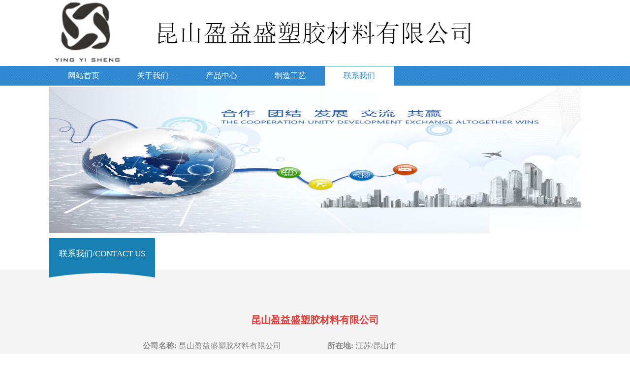

--- FILE ---
content_type: text/html
request_url: http://yysheng.com/contact.html
body_size: 1407
content:
<!DOCTYPE html PUBLIC "-//W3C//DTD XHTML 1.0 Transitional//EN" "http://www.w3.org/TR/xhtml1/DTD/xhtml1-transitional.dtd">
<html xmlns="http://www.w3.org/1999/xhtml">

<head>
    <meta http-equiv="Content-Type" content="text/html; charset=utf-8" />
    <link rel="stylesheet" type="text/css" href="css/basic.css" />
    <link rel="stylesheet" type="text/css" href="css/style.css" />
    <title>盈益盛</title>
    <link rel="shortcut icon" href="images/favicon.ico" />
    <meta name="keywords" content="盈益盛" />
    <meta name="description" content="盈益盛" />
</head>

<body>
    <script type="text/javascript" src="js/jquery1.42.min.js"></script>
    <script type="text/javascript" src="js/jquery.SuperSlide.2.1.js"></script>
    <script type="text/javascript" src="js/share.js"></script>
    <div class="header">
        <div class="heading_con">
            <div class="dw">
                <div class="heading">
                    <div class="logo fl">
                        <a href="/">
                            <img src="images/yys_logo.png" alt="logo" />
                        </a>
                    </div>
                    <div class="logo fl">
                        <img src="images/com_name.png" alt="com_name" />
                    </div>
                </div>
            </div>
        </div>
        <div class="navBar">
            <ul class="nav clearfix">
                <li id="m1">
                    <h3><a href="index.html">网站首页</a></h3>
                </li>
                <li id="m2">
                    <h3><a href="about.html">关于我们</a></h3>
                </li>
                <li id="m3">
                    <h3><a href="product_list.html">产品中心</a></h3>
                </li>
                <li id="m4">
                    <h3><a href="manufacture_process.html">制造工艺</a></h3>
                </li>
                <li id="m6">
                    <h3><a href="contact.html">联系我们</a></h3>
                </li>
            </ul>
        </div>
        <script type="text/javascript">
        $(function() {
            $('div.navBar>ul>li').hover(function() {
                $(this).addClass('here');
                $(this).siblings();
            }, function() {
                $(this).removeClass('here');
            })
        })
        $('div.navBar>ul>li>h3>a').click(function() {
            $('div.navBar>ul').find('.current').removeClass('current');
        })              

        document.getElementById("m6").className = 'current';
        </script>
    </div>
    <div class="mainer">
        <!--banner-->
        <div class="dw">
            <img src="images/banner.jpg" width="1080" height="300">
        </div>
        <div class="public_title">
            <div class="m2pos">
                <div class="m2posName">联系我们/CONTACT US</div>
            </div>
        </div>
        <!--about-->
        <div class="conbg">
            <div class="dw">
                <div class="content">
                    <h2 class="t_contact">昆山盈益盛塑胶材料有限公司</h2>
                    <ul class="c_contact">
                        <li><span>公司名称:</span> 昆山盈益盛塑胶材料有限公司</li>
                        <li><span>所在地:</span> 江苏/昆山市</li>
                        <li><span>联系人:</span> 赵先生</li>
                        <li><span>联系方式:</span> 0512-36823022</li>
                        <li><span>公司类型:</span> 企业单位制造商</li>
                        <li><span>公司地址:</span> 江苏省昆山市巴城镇中华路1083号18幢</li>
                        <li><span>经营范围:</span> 塑胶材料</li>
                    </ul>
                </div>
            <div align="center">
                <img src="images/location.jpg">
            </div>
                <div class="c"></div>
            </div>

        </div>
    </div>
    <div class="myfooter">
        <a href="#">首  页</a>|
        <a a href="#">关于我们</a>|
        <a a href="#">产品中心</a>|
        <a a href="#">制造工艺</a>|
        <a a href="#">联系我们</a>|
        <p>版权所有：昆山盈益盛塑胶材料有限公司 <a href="https://beian.miit.gov.cn">苏ICP备17053104号-1</a></p>
    </div>
</body>

</html>


--- FILE ---
content_type: text/css
request_url: http://yysheng.com/css/basic.css
body_size: 1646
content:
/* 整站通用 */
html,body,form,iframe,dl,dd,img,form,div,ul,ol,li,h1,h2,h3,h4,h5,h6,h7{margin:0;padding:0;border:0;}
ul,ol,li{ list-style-type:none;}
a img{ border:none}
iframe{border:none;}
body{ font-size:12px; font-family:"微软雅黑"; overflow-x:hidden; background:#fff; color:#888;}
h1,h2,h3,h4,h5,h6{ font-weight:normal;}
a{text-decoration:none;color:#666666;}
.dw{width:1080px;margin:0px auto;}
img{ vertical-align:middle;}
p{ margin:0; padding:0;}
.t-c{ text-align:center;}
/* 功能函数 */
.fl{float:left;_display:inline;}
.fl_margin{
	margin-right:30px;
}
.fr{float:right;_display:inline;}
.c{clear:both;font-size:0;line-height:0;height:0;visibility:visible;} 
/* 编辑器内容样式 凡是编辑器修改区域加上 */
.editor{line-height:24px;text-align:left;}
.editor p{text-indent:2em;}
.editor ol li{list-style-type:circle;margin-left:25px;}
.editor ul li{list-style-type:square;margin-left:25px;}
/*头部样式*/
.heading_con{ height:134px;}
.heading{padding-top:5px;}
.head_save_site{float:right;margin:15px 5px 0 0;height:36px;}
.head_save_site .save_top {height:36px;line-height: 36px;}
.head_save_site .cerity_top {width: 55px;overflow: hidden;line-height: 36px;height:36px;margin-left:15px;background:url(../images/gold.png) no-repeat left;padding-left:42px;}
.head_save_site .cerity_top  span {font-size: 36px;font-family: arial;font-weight: bold;color: #c40000;margin: 0 4px;vertical-align: middle;}
.head_save_site a{margin-left:7px;padding-left:20px; font-family:"宋体"; background:url(../images/top_icon01.png) no-repeat left;}
.head_save_site a:hover{color:#2985cf;}
.head_save_site .a2{background:url(../images/top_icon02.png) no-repeat left;}
.head_tel{ text-align:right;margin-top:3px;}
/* nav css */
.clearfix:after{content:".";display:block;height:0;clear:both;visibility:hidden;}
.navBar{  background:url(../images/nav_bg.jpg) repeat-x; position:relative; z-index:20;   color:#fff; height:40px; line-height:40px;   }
.nav{ width:1080px; margin:0 auto;}
.nav h3{ font-size:100%; font-weight:normal; font-size:16px;  }
.nav li{  position:relative; float:left; width:140px; display:inline; text-align:center;   }
.nav li h3 i{ display:inline-block; *display:inline; zoom:1; width:7px; height:4px; background:url(images/icon.png) 0 -280px no-repeat; overflow:hidden; margin:-2px 0 0 5px; 
vertical-align:middle; filter:alpha(opacity=50);opacity:0.5; }
.nav h3 a{  zoom:1; height:40px;  line-height:40px;display:block; color:#fff }
.nav .here a{ background:url(../images/navbg.png) repeat-x bottom;color:#358dd5;   }
.nav .current a{ background:url(../images/navbg.png) repeat-x bottom;color:#358dd5;   }


.nav .sub{ display:none; width:310px; padding:12px 0; font-size:13px;position:absolute; left:0; top:40px; text-align:left; float:left; z-index:1000; line-height:26px;background:#2985CF;}
:root .nav .sub{filter:progid:DXImageTransform.Microsoft.gradient(enabled='true',startColorstr='#002985CF', endColorstr='#002985CF');}
:root .nav .sub{filter:none;}
.nav .sub .pic{padding-left:18px;}
.nav .sub li{ text-align:center;  }
.nav .sub li a{ color:#fff; display:block; zoom:1;}
.nav .sub li a:hover{  background:#ddd; color:#c00;   }
.nav .sub dl{ display:inline-block; *display:inline; zoom:1; vertical-align:top;width:118px;background:url(../images/dl_line.jpg) repeat-y right; text-align:center;line-height:26px; min-height:110px;}
.nav .sub dl a:hover{ text-decoration:underline;}
.nav .sub dl dd a{ color:#fff; background:url(images/icon.png) 0 -332px no-repeat;}
/*底部样式*/
.myfooter{
    width: 1080px;
    margin: 20px auto 0px;
	text-align: center;
}
.myfooter a {
    font-size:14px;padding:5px;
}
.myfooter a:hover {
    color:#c40000;
}

.myfooter p{
    font-size:14px;
    line-height:32px;
}

.w{width:100%;}
.l{float:left;}
.tv-slideBox{  height:360px; overflow:hidden; background:#333; position:relative;   }
.tv-slideBox .hd{ display:none;  }
.tv-slideBox li{ overflow:hidden;  }

.tv-slideBox .prev,.tv-slideBox .next{ position:absolute; z-index:1;width:39px; height:87px; overflow:hidden; cursor:pointer;top:135px; background:url("../images/kj1/gtvSplit.png") 0 0 no-repeat; }
.tv-slideBox .prev{left:10px; }
.tv-slideBox .next{ background-position:-41px 0; right:10px; }
.tv-slideBox .prev:hover,.tv-slideBox .next:hover{ top:135px;  }













--- FILE ---
content_type: text/css
request_url: http://yysheng.com/css/style.css
body_size: 1863
content:
@charset "utf-8";
/*index*/
#ifocus { width:100%;height:450px; overflow:hidden;position:relative; z-index:10;}
#ifocus_pic {width:100%;display:inline; position:relative;float:left; overflow:hidden;}
#ifocus_piclist li {width:100%; height:450px; overflow:hidden;}
#ifocus_piclist li a{ display:block;width:100%; height:450px;}
/*#ifocus_btn { display:inline; position:absolute;right:38%;top:365px;padding:10px;background:url(../images/ifocus_btn_bg.png);}*/
#ifocus_btn li {float:left;margin-right:5px;width:200px; height:47px;margin-top:10px;border:#fff 1px solid; cursor:pointer; opacity:0.5; -moz-opacity:0.5; filter:alpha(opacity=50);}
#ifocus_btn img { width:200px; height:47px; }
#ifocus_btn .on{ border:#fff solid 1px;opacity:1; -moz-opacity:1; filter:alpha(opacity=100); }
.headline{width:800px;margin:0 auto; background:url(../images/headline.png) repeat-x center;text-align:center;height:42px; line-height:42px; font-size:22px; color:#2985cf;padding:40px 0;}
.headline span{ display:inline-block;padding:0 40px; background:#fff; border-radius:50px; -moz-border-radius:50px; -ms-border-radius:50px; -o-border-radius:50px;-webkit-border-radius:50px; border:#ddd 1px solid;}
.headline span img{margin-right:10px; vertical-align:middle;}
.headline b{ color:#aaa;}

.game163{ position: relative; }
.game163 .smallScroll{ height:280px; font-size:15px; overflow:hidden;}
.game163 .sPrev { float: left; display: block;width: 16px; height: 47px; text-indent: -9999px; background: url(../images/prev.png) no-repeat; position:absolute; z-index:100;top:112px;left:0px;}
.game163 .sNext{ float: left; display: block;width: 16px; height: 47px; text-indent: -9999px; background: url(../images/prev.png) no-repeat; position:absolute; z-index:100;top:112px;}
.game163 .sNext{ background-position: -19px center; right:0;}
.game163 .sPrev:hover{background: url(../images/next.png) no-repeat;}
.game163 .sNext:hover{background: url(../images/next.png) no-repeat -19px;}
.game163 .smallImg{ float:left; display:inline;overflow: hidden;}
.game163 .smallImg li{ float: left;width:250px;margin-right:26px; cursor:pointer;  display: inline;  }
.game163 .smallImg li a{ display:block; border:#fff solid 1px;width:250px;}
.game163 .smallImg li a:hover{ border:#2985cf 1px solid;}
.game163 .smallImg li a:hover span{background:#2985cf;}
.game163 .smallImg li span{ display:block; height:35px; line-height:35px; color:#fff;background:#aaaaaa; text-align:center;width:250px;}
.game163 .smallImg img{width:250px; height:240px; }

/*about us*/
.about_company_img {width:508px;margin-bottom: 40px;}
.about_company_img img {width:508px;height:252px;}
.about_company_text {width:529px;overflow:hidden;margin-left: 270px;}
.about_company_text h2 {font-size:18px;color:#2985cf;font-weight:600;line-height:30px;}
.about_company_text p {font-size:14px;line-height:25px;}
.cor_red {color:#ec3c38}
.about_company_text p a:hover {color: #ec3c38;text-decoration: underline;}
/*contact*/
.conbg {width:100%;background:#f4f4f4;padding:40px 0;}
.contact_text {width:402px;height:230px;background:#fff;padding:24px 0 0 72px;}
.contact_text h2 {font-size:18px;color:#2985cf;font-weight:600;line-height:45px;}
.contact_text p {font-size:14px;line-height:28px;}

/*title*/
.public_title { background: #FFF; height: 64px; margin-top: 10px;}
.m2pos { margin: 0px auto; height: 64px; width: 1080px; position: relative; }
.m2posName { text-transform: uppercase; font-size: 17px; line-height: 64px; background: url(../images/m2png1.png) no-repeat; text-align: center; height: 80px; width: 215px; position: absolute; left: 0px; top: 0px; color: #FFF; }
.m2pos_adr { line-height: 64px; background: url(../images/m2p_ico1.jpg) no-repeat left center; float: right; padding-left: 12px; }
.m2pos_a { line-height: 64px; background: url(../images/m2p_ico2.jpg) no-repeat left center; float: left; margin-left: 12px; padding-left: 17px; }
.pmenu { line-height: 46px; background: url(../images/pline.jpg) repeat-x left bottom; height: 48px; width:1080px;margin:0px auto; }
.pmenu ul li { float: left; margin-right: 26px; }
.pmenu_a { font-size: 16px; color: #444; line-height: 46px; padding: 0px 19px; display: inline-block; }
.pmenu_a:hover,.pmenu_cuta{ border-bottom: 2px solid #EC3C38; text-decoration: none; color: #ec3c38; font-weight: bold; }

/*关于我们page*/
.content {margin-top:40px;} 
.about_com {width: 343px;height: 408px;padding-right: 45px;}
.about_comtext {width:680px;margin-right:10px;margin-left: 200px;}
.about_comtext h2 {font-size:20px;color:#ec3c38;font-weight:600;line-height:45px;}
.about_comtext p{font-size:14px;line-height:28px;text-indent:2em;}

/*产品page*/
.pro_list { padding: 15px 0px 0px; width: 1080px; overflow: hidden; }
.pro_list ul { width: 1100px; }
.pro_list ul li { margin: 13px 31px 13px 0px; float: left; height: 420px; width: 315px; display: inline; padding: 4px; }
.pro_img { height: 270px; width: 270px; margin-right: auto; margin-left: auto; position: relative; overflow: hidden; }
.pro_a1 { height: 401px; width: 315px; padding-top: 19px; display: block; background: #FFF;}
.pro_a1:hover{color:#666; text-decoration:none}
.pro_t1 { line-height: 36px; margin: 0px auto; height: 36px; width: 265px; padding-top: 5px; font-size: 14px;font-weight: bold; color: #555; }
.pro_a1 p { line-height: 24px; margin: 0px auto; width: 265px; }
.pro_a1:hover .pro_t1 { color: #ec3c38; background: url(../images/m2serIco.jpg) no-repeat right center; }
.pro_lay { background: url(../images/pro_hov.png) no-repeat; height: 270px; width: 270px; position: absolute; left: 0px; top: -270px; }
.pro_hover { background: url(../images/pro_hv2.jpg) no-repeat;}

/*联系page*/
.t_contact {font-size:20px;color:#ec3c38;font-weight:600;line-height:45px;text-align:center;}
.c_contact {margin:0 auto;width:750px;}
.c_contact  li {float:left;width: 350px;margin-left: 25px;margin-top: 20px;font-size:16px;}
.c_contact  li span {font-weight:bold;}

/*产品详细page*/
.article_img {width:488px;height:462px;overflow:hidden;margin-left:20px;}
.article_right {width:530px;margin-right:20px;}
.article_title h2 {font-size:18px;color:#ec3c38;font-weight:600;width:340px;float:left;display: block;}
.article_title .btn{display: block;float: right;width: 100px;height: 32px;line-height: 32px;text-align: center;font-size: 16px;border-radius: 3px;-webkit-border-radius: 3px;-moz-border-radius: 3px;background: #ec3c38;margin-right: 10px;color: #fff;}
.article_title .btn:hover {background: #c40000;}
.article_list {margin-top:20px;}
.article_list p {font-size:16px;font-weight:500;line-height:31px;}